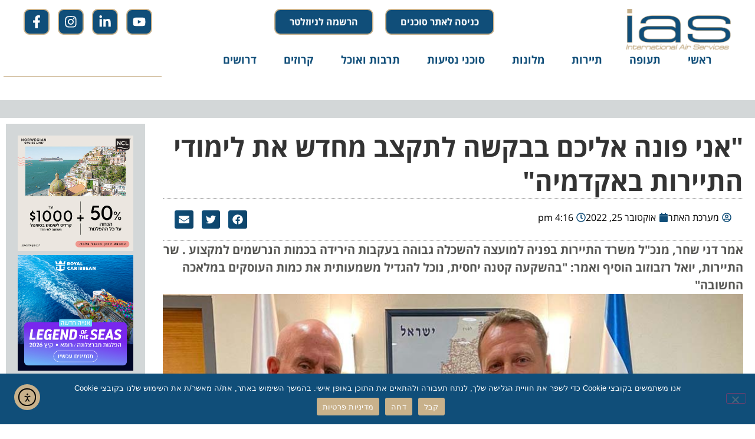

--- FILE ---
content_type: text/css
request_url: https://www.ias.co.il/wp-content/uploads/elementor/css/post-181810.css?ver=1768305546
body_size: 1237
content:
.elementor-181810 .elementor-element.elementor-element-5a1647bb{--display:flex;--flex-direction:row;--container-widget-width:calc( ( 1 - var( --container-widget-flex-grow ) ) * 100% );--container-widget-height:100%;--container-widget-flex-grow:1;--container-widget-align-self:stretch;--flex-wrap-mobile:wrap;--align-items:stretch;--gap:0px 0px;--row-gap:0px;--column-gap:0px;--margin-top:20px;--margin-bottom:20px;--margin-left:0px;--margin-right:0px;--padding-top:30px;--padding-bottom:30px;--padding-left:0px;--padding-right:0px;}.elementor-181810 .elementor-element.elementor-element-5a1647bb:not(.elementor-motion-effects-element-type-background), .elementor-181810 .elementor-element.elementor-element-5a1647bb > .elementor-motion-effects-container > .elementor-motion-effects-layer{background-color:#D3D7D8;}.elementor-181810 .elementor-element.elementor-element-39a956d3{--display:flex;--padding-top:20px;--padding-bottom:20px;--padding-left:20px;--padding-right:20px;}.elementor-181810 .elementor-element.elementor-element-39a956d3:not(.elementor-motion-effects-element-type-background), .elementor-181810 .elementor-element.elementor-element-39a956d3 > .elementor-motion-effects-container > .elementor-motion-effects-layer{background-color:#FFFFFF;}.elementor-181810 .elementor-element.elementor-element-624bc325 .elementor-heading-title{font-family:"Open Sans Hebrew", Sans-serif;font-size:45px;font-weight:700;line-height:1.3em;color:#333333;}.elementor-181810 .elementor-element.elementor-element-7ad841fc{--display:flex;--flex-direction:row;--container-widget-width:calc( ( 1 - var( --container-widget-flex-grow ) ) * 100% );--container-widget-height:100%;--container-widget-flex-grow:1;--container-widget-align-self:stretch;--flex-wrap-mobile:wrap;--align-items:stretch;--gap:10px 10px;--row-gap:10px;--column-gap:10px;border-style:dotted;--border-style:dotted;border-width:1px 0px 1px 0px;--border-top-width:1px;--border-right-width:0px;--border-bottom-width:1px;--border-left-width:0px;border-color:#959595;--border-color:#959595;}.elementor-181810 .elementor-element.elementor-element-f362c5d{--display:flex;}.elementor-181810 .elementor-element.elementor-element-699fc34 .elementor-icon-list-icon i{color:#104E79;font-size:16px;}.elementor-181810 .elementor-element.elementor-element-699fc34 .elementor-icon-list-icon svg{fill:#104E79;--e-icon-list-icon-size:16px;}.elementor-181810 .elementor-element.elementor-element-699fc34 .elementor-icon-list-icon{width:16px;}.elementor-181810 .elementor-element.elementor-element-699fc34 .elementor-icon-list-text, .elementor-181810 .elementor-element.elementor-element-699fc34 .elementor-icon-list-text a{color:#000000;}.elementor-181810 .elementor-element.elementor-element-699fc34 .elementor-icon-list-item{font-family:"Open Sans Hebrew", Sans-serif;font-size:16px;}.elementor-181810 .elementor-element.elementor-element-6735ecc2{--display:flex;}.elementor-181810 .elementor-element.elementor-element-39a1cf50{--alignment:left;--grid-side-margin:10px;--grid-column-gap:10px;--grid-row-gap:10px;--grid-bottom-margin:10px;--e-share-buttons-primary-color:#104E79;}.elementor-181810 .elementor-element.elementor-element-39a1cf50 .elementor-share-btn{font-size:calc(0.7px * 10);}.elementor-181810 .elementor-element.elementor-element-39a1cf50 .elementor-share-btn__icon{--e-share-buttons-icon-size:2.5em;}.elementor-181810 .elementor-element.elementor-element-39a1cf50 .elementor-share-btn:hover{--e-share-buttons-primary-color:#075D98;}.elementor-181810 .elementor-element.elementor-element-501f6808 .dynamic-content-for-elementor-acf{color:#575754;margin-bottom:0px;font-family:"Open Sans Hebrew", Sans-serif;font-size:20px;font-weight:700;}.elementor-181810 .elementor-element.elementor-element-4bbbbbf8{font-family:"Open Sans Hebrew", Sans-serif;font-size:20px;font-weight:700;color:#575754;}.elementor-181810 .elementor-element.elementor-element-11116844 img{width:100%;}.elementor-181810 .elementor-element.elementor-element-11116844 .widget-image-caption{text-align:start;font-family:"Open Sans Hebrew", Sans-serif;font-size:14px;font-weight:500;font-style:normal;}.elementor-181810 .elementor-element.elementor-element-6b4cc744{color:#000000;font-family:"Open Sans Hebrew", Sans-serif;font-size:18px;font-weight:400;}.elementor-181810 .elementor-element.elementor-element-3339b9b2 .elementor-heading-title{font-family:"Open Sans Hebrew", Sans-serif;font-size:20px;font-weight:700;color:#333333;}.elementor-181810 .elementor-element.elementor-element-848672d{--grid-side-margin:10px;--grid-column-gap:10px;--grid-row-gap:10px;--grid-bottom-margin:10px;}.elementor-181810 .elementor-element.elementor-element-848672d .elementor-share-btn{font-size:calc(0.9px * 10);}.elementor-181810 .elementor-element.elementor-element-848672d .elementor-share-btn__icon{--e-share-buttons-icon-size:2.5em;}.elementor-181810 .elementor-element.elementor-element-6ed4c1e3{--display:flex;--flex-direction:row;--container-widget-width:calc( ( 1 - var( --container-widget-flex-grow ) ) * 100% );--container-widget-height:100%;--container-widget-flex-grow:1;--container-widget-align-self:stretch;--flex-wrap-mobile:wrap;--align-items:stretch;--gap:10px 10px;--row-gap:10px;--column-gap:10px;}.elementor-181810 .elementor-element.elementor-element-09d1775{--display:grid;--e-con-grid-template-columns:repeat(3, 1fr);--e-con-grid-template-rows:repeat(2, 1fr);--grid-auto-flow:row;}.elementor-181810 .elementor-element.elementor-element-60ee0921 .elementor-heading-title{font-family:"Open Sans Hebrew", Sans-serif;font-size:30px;font-weight:700;color:#000000;}.elementor-181810 .elementor-element.elementor-element-6ba78a7a{--grid-row-gap:35px;--grid-column-gap:30px;}.elementor-181810 .elementor-element.elementor-element-6ba78a7a .elementor-posts-container .elementor-post__thumbnail{padding-bottom:calc( 0.66 * 100% );}.elementor-181810 .elementor-element.elementor-element-6ba78a7a:after{content:"0.66";}.elementor-181810 .elementor-element.elementor-element-6ba78a7a .elementor-post__thumbnail__link{width:100%;}.elementor-181810 .elementor-element.elementor-element-6ba78a7a.elementor-posts--thumbnail-left .elementor-post__thumbnail__link{margin-right:10px;}.elementor-181810 .elementor-element.elementor-element-6ba78a7a.elementor-posts--thumbnail-right .elementor-post__thumbnail__link{margin-left:10px;}.elementor-181810 .elementor-element.elementor-element-6ba78a7a.elementor-posts--thumbnail-top .elementor-post__thumbnail__link{margin-bottom:10px;}.elementor-181810 .elementor-element.elementor-element-6ba78a7a .elementor-post__title, .elementor-181810 .elementor-element.elementor-element-6ba78a7a .elementor-post__title a{color:#000000;font-family:"Open Sans Hebrew", Sans-serif;font-size:16px;}.elementor-181810 .elementor-element.elementor-element-6ba78a7a .elementor-post__title{margin-bottom:0px;}.elementor-181810 .elementor-element.elementor-element-63ab1108{--grid-row-gap:35px;--grid-column-gap:30px;}.elementor-181810 .elementor-element.elementor-element-63ab1108 .elementor-posts-container .elementor-post__thumbnail{padding-bottom:calc( 0.66 * 100% );}.elementor-181810 .elementor-element.elementor-element-63ab1108:after{content:"0.66";}.elementor-181810 .elementor-element.elementor-element-63ab1108 .elementor-post__thumbnail__link{width:100%;}.elementor-181810 .elementor-element.elementor-element-63ab1108.elementor-posts--thumbnail-left .elementor-post__thumbnail__link{margin-right:10px;}.elementor-181810 .elementor-element.elementor-element-63ab1108.elementor-posts--thumbnail-right .elementor-post__thumbnail__link{margin-left:10px;}.elementor-181810 .elementor-element.elementor-element-63ab1108.elementor-posts--thumbnail-top .elementor-post__thumbnail__link{margin-bottom:10px;}.elementor-181810 .elementor-element.elementor-element-63ab1108 .elementor-post__title, .elementor-181810 .elementor-element.elementor-element-63ab1108 .elementor-post__title a{color:#000000;font-family:"Open Sans Hebrew", Sans-serif;font-size:16px;}.elementor-181810 .elementor-element.elementor-element-63ab1108 .elementor-post__title{margin-bottom:0px;}.elementor-181810 .elementor-element.elementor-element-3c040897 span.post-navigation__prev--label{color:#104E79;}.elementor-181810 .elementor-element.elementor-element-3c040897 span.post-navigation__next--label{color:#104E79;}.elementor-181810 .elementor-element.elementor-element-3c040897 span.post-navigation__prev--label, .elementor-181810 .elementor-element.elementor-element-3c040897 span.post-navigation__next--label{font-family:"Open Sans Hebrew", Sans-serif;font-size:18px;font-weight:700;}.elementor-181810 .elementor-element.elementor-element-3c040897 span.post-navigation__prev--title, .elementor-181810 .elementor-element.elementor-element-3c040897 span.post-navigation__next--title{color:#000000;font-family:"Open Sans Hebrew", Sans-serif;font-size:16px;font-weight:400;}.elementor-181810 .elementor-element.elementor-element-3c040897 .post-navigation__arrow-wrapper{color:#104E79;fill:#104E79;font-size:20px;}.elementor-181810 .elementor-element.elementor-element-3c040897 .elementor-post-navigation__link a {gap:10px;}.elementor-181810 .elementor-element.elementor-element-3d60f864{--display:flex;}.elementor-181810 .elementor-element.elementor-element-3d60f864:not(.elementor-motion-effects-element-type-background), .elementor-181810 .elementor-element.elementor-element-3d60f864 > .elementor-motion-effects-container > .elementor-motion-effects-layer{background-color:#FFFFFF;}.elementor-181810 .elementor-element.elementor-element-5fd3c786{--display:flex;--flex-direction:row;--container-widget-width:calc( ( 1 - var( --container-widget-flex-grow ) ) * 100% );--container-widget-height:100%;--container-widget-flex-grow:1;--container-widget-align-self:stretch;--flex-wrap-mobile:wrap;--align-items:stretch;--gap:10px 10px;--row-gap:10px;--column-gap:10px;}.elementor-181810 .elementor-element.elementor-element-5fd3c786:not(.elementor-motion-effects-element-type-background), .elementor-181810 .elementor-element.elementor-element-5fd3c786 > .elementor-motion-effects-container > .elementor-motion-effects-layer{background-color:#D3D7D8;}.elementor-181810 .elementor-element.elementor-element-5cf13709{--display:flex;--gap:50px 50px;--row-gap:50px;--column-gap:50px;}@media(max-width:1024px){ .elementor-181810 .elementor-element.elementor-element-39a1cf50{--grid-side-margin:10px;--grid-column-gap:10px;--grid-row-gap:10px;--grid-bottom-margin:10px;} .elementor-181810 .elementor-element.elementor-element-848672d{--grid-side-margin:10px;--grid-column-gap:10px;--grid-row-gap:10px;--grid-bottom-margin:10px;}.elementor-181810 .elementor-element.elementor-element-09d1775{--e-con-grid-template-columns:repeat(4, 1fr);--e-con-grid-template-rows:repeat(1, 1fr);--grid-auto-flow:row;}.elementor-181810 .elementor-element.elementor-element-63ab1108 .elementor-post__thumbnail__link{width:50%;}.elementor-181810 .elementor-element.elementor-element-63ab1108 .elementor-post__title, .elementor-181810 .elementor-element.elementor-element-63ab1108 .elementor-post__title a{font-size:16px;}}@media(max-width:767px){.elementor-181810 .elementor-element.elementor-element-5a1647bb{--padding-top:10px;--padding-bottom:10px;--padding-left:0px;--padding-right:0px;}.elementor-181810 .elementor-element.elementor-element-39a956d3{--gap:20px 20px;--row-gap:20px;--column-gap:20px;}.elementor-181810 .elementor-element.elementor-element-624bc325{margin:0px 0px calc(var(--kit-widget-spacing, 0px) + 0px) 0px;}.elementor-181810 .elementor-element.elementor-element-624bc325 .elementor-heading-title{font-size:25px;}.elementor-181810 .elementor-element.elementor-element-7ad841fc{--gap:15px 15px;--row-gap:15px;--column-gap:15px;--margin-top:0px;--margin-bottom:10px;--margin-left:0px;--margin-right:0px;--padding-top:20px;--padding-bottom:20px;--padding-left:10px;--padding-right:10px;}.elementor-181810 .elementor-element.elementor-element-f362c5d{--padding-top:0px;--padding-bottom:0px;--padding-left:0px;--padding-right:0px;}.elementor-181810 .elementor-element.elementor-element-6735ecc2{--padding-top:0px;--padding-bottom:0px;--padding-left:0px;--padding-right:0px;}.elementor-181810 .elementor-element.elementor-element-39a1cf50{--alignment:right;} .elementor-181810 .elementor-element.elementor-element-39a1cf50{--grid-side-margin:10px;--grid-column-gap:10px;--grid-row-gap:10px;--grid-bottom-margin:10px;}.elementor-181810 .elementor-element.elementor-element-6b4cc744{font-size:16px;}.elementor-181810 .elementor-element.elementor-element-3339b9b2 .elementor-heading-title{font-size:18px;} .elementor-181810 .elementor-element.elementor-element-848672d{--grid-side-margin:10px;--grid-column-gap:10px;--grid-row-gap:10px;--grid-bottom-margin:10px;}.elementor-181810 .elementor-element.elementor-element-09d1775{--e-con-grid-template-columns:repeat(2, 1fr);--e-con-grid-template-rows:repeat(2, 1fr);--grid-auto-flow:row;}.elementor-181810 .elementor-element.elementor-element-60ee0921 .elementor-heading-title{font-size:25px;}.elementor-181810 .elementor-element.elementor-element-6ba78a7a .elementor-posts-container .elementor-post__thumbnail{padding-bottom:calc( 0.5 * 100% );}.elementor-181810 .elementor-element.elementor-element-6ba78a7a:after{content:"0.5";}.elementor-181810 .elementor-element.elementor-element-6ba78a7a .elementor-post__thumbnail__link{width:100%;}.elementor-181810 .elementor-element.elementor-element-63ab1108 .elementor-posts-container .elementor-post__thumbnail{padding-bottom:calc( 0.5 * 100% );}.elementor-181810 .elementor-element.elementor-element-63ab1108:after{content:"0.5";}.elementor-181810 .elementor-element.elementor-element-63ab1108 .elementor-post__thumbnail__link{width:35%;}.elementor-181810 .elementor-element.elementor-element-3c040897 span.post-navigation__prev--label, .elementor-181810 .elementor-element.elementor-element-3c040897 span.post-navigation__next--label{font-size:16px;}.elementor-181810 .elementor-element.elementor-element-3c040897 span.post-navigation__prev--title, .elementor-181810 .elementor-element.elementor-element-3c040897 span.post-navigation__next--title{font-size:14px;}.elementor-181810 .elementor-element.elementor-element-3c040897 .post-navigation__arrow-wrapper{font-size:18px;}}@media(min-width:768px){.elementor-181810 .elementor-element.elementor-element-5a1647bb{--content-width:1800px;}.elementor-181810 .elementor-element.elementor-element-39a956d3{--width:80%;}.elementor-181810 .elementor-element.elementor-element-3d60f864{--width:20%;}}@media(max-width:1024px) and (min-width:768px){.elementor-181810 .elementor-element.elementor-element-39a956d3{--width:100%;}}/* Start custom CSS for theme-post-content, class: .elementor-element-6b4cc744 */.elementor-181810 .elementor-element.elementor-element-6b4cc744 figure {
  width: 100% !important;
}
.elementor-181810 .elementor-element.elementor-element-6b4cc744 figure img {
  width: 100%;
  height: auto;
}/* End custom CSS */

--- FILE ---
content_type: text/css
request_url: https://www.ias.co.il/wp-content/themes/hello-child/rtl.css
body_size: -290
content:
/*
Theme Name:     Hello Child
Template:       hello-elementor

This is the child theme for Hello Elementor theme, generated with Generate Child Theme plugin by catchthemes.

Right to Left text support.
*/
@import url("../hello-child/rtl.css");
